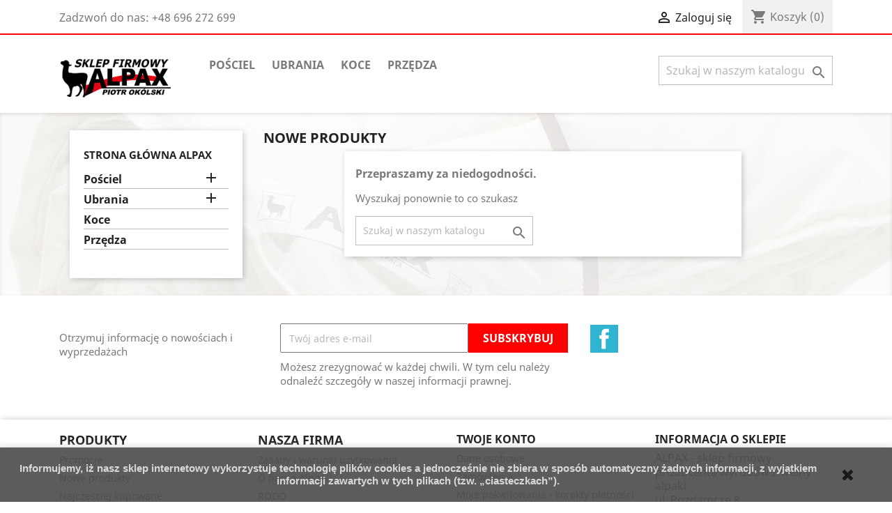

--- FILE ---
content_type: text/html; charset=utf-8
request_url: https://alpax.net.pl/nowe-produkty
body_size: 7283
content:
<!doctype html>
<html lang="pl">

  <head>
    
      
  <meta charset="utf-8">


  <meta http-equiv="x-ua-compatible" content="ie=edge">



  <title>Nowe produkty</title>
  <meta name="description" content="Nasze nowe produkty">
  <meta name="keywords" content="">
      
                  <link rel="alternate" href="https://alpax.net.pl/nowe-produkty" hreflang="pl-pl">
        



  <meta name="viewport" content="width=device-width, initial-scale=1">



  <link rel="icon" type="image/vnd.microsoft.icon" href="/img/favicon.ico?1569143297">
  <link rel="shortcut icon" type="image/x-icon" href="/img/favicon.ico?1569143297">



    <link rel="stylesheet" href="https://alpax.net.pl/themes/classic/assets/css/theme.css" type="text/css" media="all">
  <link rel="stylesheet" href="https://alpax.net.pl/modules/ps_socialfollow/views/css/ps_socialfollow.css" type="text/css" media="all">
  <link rel="stylesheet" href="https://alpax.net.pl/modules/ps_facetedsearch/views/dist/front.css" type="text/css" media="all">
  <link rel="stylesheet" href="https://alpax.net.pl/js/jquery/ui/themes/base/minified/jquery-ui.min.css" type="text/css" media="all">
  <link rel="stylesheet" href="https://alpax.net.pl/js/jquery/ui/themes/base/minified/jquery.ui.theme.min.css" type="text/css" media="all">
  <link rel="stylesheet" href="https://alpax.net.pl/modules/ps_imageslider/css/homeslider.css" type="text/css" media="all">
  <link rel="stylesheet" href="https://alpax.net.pl/themes/classic/assets/css/custom.css" type="text/css" media="all">




  

  <script type="text/javascript">
        var prestashop = {"cart":{"products":[],"totals":{"total":{"type":"total","label":"Razem","amount":0,"value":"0,00\u00a0z\u0142"},"total_including_tax":{"type":"total","label":"Suma (brutto)","amount":0,"value":"0,00\u00a0z\u0142"},"total_excluding_tax":{"type":"total","label":"Suma (netto)","amount":0,"value":"0,00\u00a0z\u0142"}},"subtotals":{"products":{"type":"products","label":"Produkty","amount":0,"value":"0,00\u00a0z\u0142"},"discounts":null,"shipping":{"type":"shipping","label":"Wysy\u0142ka","amount":0,"value":"Za darmo!"},"tax":{"type":"tax","label":"VAT (wliczony)","amount":0,"value":"0,00\u00a0z\u0142"}},"products_count":0,"summary_string":"0 sztuk","vouchers":{"allowed":1,"added":[]},"discounts":[],"minimalPurchase":0,"minimalPurchaseRequired":""},"currency":{"name":"Z\u0142oty polski","iso_code":"PLN","iso_code_num":"985","sign":"z\u0142"},"customer":{"lastname":null,"firstname":null,"email":null,"birthday":null,"newsletter":null,"newsletter_date_add":null,"optin":null,"website":null,"company":null,"siret":null,"ape":null,"is_logged":false,"gender":{"type":null,"name":null},"addresses":[]},"language":{"name":"Polski (Polish)","iso_code":"pl","locale":"pl-PL","language_code":"pl-pl","is_rtl":"0","date_format_lite":"Y-m-d","date_format_full":"Y-m-d H:i:s","id":2},"page":{"title":"","canonical":null,"meta":{"title":"Nowe produkty","description":"Nasze nowe produkty","keywords":"","robots":"index"},"page_name":"new-products","body_classes":{"lang-pl":true,"lang-rtl":false,"country-PL":true,"currency-PLN":true,"layout-left-column":true,"page-new-products":true,"tax-display-enabled":true},"admin_notifications":[]},"shop":{"name":"ALPAX - sklep firmowy producenta wyrob\u00f3w z we\u0142ny alpaki  ","logo":"\/img\/alpax-logo-1569143297.jpg","stores_icon":"\/img\/logo_stores.png","favicon":"\/img\/favicon.ico"},"urls":{"base_url":"https:\/\/alpax.net.pl\/","current_url":"https:\/\/alpax.net.pl\/nowe-produkty","shop_domain_url":"https:\/\/alpax.net.pl","img_ps_url":"https:\/\/alpax.net.pl\/img\/","img_cat_url":"https:\/\/alpax.net.pl\/img\/c\/","img_lang_url":"https:\/\/alpax.net.pl\/img\/l\/","img_prod_url":"https:\/\/alpax.net.pl\/img\/p\/","img_manu_url":"https:\/\/alpax.net.pl\/img\/m\/","img_sup_url":"https:\/\/alpax.net.pl\/img\/su\/","img_ship_url":"https:\/\/alpax.net.pl\/img\/s\/","img_store_url":"https:\/\/alpax.net.pl\/img\/st\/","img_col_url":"https:\/\/alpax.net.pl\/img\/co\/","img_url":"https:\/\/alpax.net.pl\/themes\/classic\/assets\/img\/","css_url":"https:\/\/alpax.net.pl\/themes\/classic\/assets\/css\/","js_url":"https:\/\/alpax.net.pl\/themes\/classic\/assets\/js\/","pic_url":"https:\/\/alpax.net.pl\/upload\/","pages":{"address":"https:\/\/alpax.net.pl\/adres","addresses":"https:\/\/alpax.net.pl\/adresy","authentication":"https:\/\/alpax.net.pl\/logowanie","cart":"https:\/\/alpax.net.pl\/koszyk","category":"https:\/\/alpax.net.pl\/index.php?controller=category","cms":"https:\/\/alpax.net.pl\/index.php?controller=cms","contact":"https:\/\/alpax.net.pl\/kontakt","discount":"https:\/\/alpax.net.pl\/rabaty","guest_tracking":"https:\/\/alpax.net.pl\/sledzenie-zamowien-gosci","history":"https:\/\/alpax.net.pl\/historia-zamowien","identity":"https:\/\/alpax.net.pl\/dane-osobiste","index":"https:\/\/alpax.net.pl\/","my_account":"https:\/\/alpax.net.pl\/moje-konto","order_confirmation":"https:\/\/alpax.net.pl\/potwierdzenie-zamowienia","order_detail":"https:\/\/alpax.net.pl\/index.php?controller=order-detail","order_follow":"https:\/\/alpax.net.pl\/sledzenie-zamowienia","order":"https:\/\/alpax.net.pl\/zam\u00f3wienie","order_return":"https:\/\/alpax.net.pl\/index.php?controller=order-return","order_slip":"https:\/\/alpax.net.pl\/potwierdzenie-zwrotu","pagenotfound":"https:\/\/alpax.net.pl\/nie-znaleziono-strony","password":"https:\/\/alpax.net.pl\/odzyskiwanie-hasla","pdf_invoice":"https:\/\/alpax.net.pl\/index.php?controller=pdf-invoice","pdf_order_return":"https:\/\/alpax.net.pl\/index.php?controller=pdf-order-return","pdf_order_slip":"https:\/\/alpax.net.pl\/index.php?controller=pdf-order-slip","prices_drop":"https:\/\/alpax.net.pl\/promocje","product":"https:\/\/alpax.net.pl\/index.php?controller=product","search":"https:\/\/alpax.net.pl\/szukaj","sitemap":"https:\/\/alpax.net.pl\/Mapa strony","stores":"https:\/\/alpax.net.pl\/nasze-sklepy","supplier":"https:\/\/alpax.net.pl\/dostawcy","register":"https:\/\/alpax.net.pl\/logowanie?create_account=1","order_login":"https:\/\/alpax.net.pl\/zam\u00f3wienie?login=1"},"alternative_langs":{"pl-pl":"https:\/\/alpax.net.pl\/nowe-produkty"},"theme_assets":"\/themes\/classic\/assets\/","actions":{"logout":"https:\/\/alpax.net.pl\/?mylogout="},"no_picture_image":{"bySize":{"small_default":{"url":"https:\/\/alpax.net.pl\/img\/p\/pl-default-small_default.jpg","width":98,"height":98},"cart_default":{"url":"https:\/\/alpax.net.pl\/img\/p\/pl-default-cart_default.jpg","width":125,"height":125},"home_default":{"url":"https:\/\/alpax.net.pl\/img\/p\/pl-default-home_default.jpg","width":250,"height":250},"medium_default":{"url":"https:\/\/alpax.net.pl\/img\/p\/pl-default-medium_default.jpg","width":452,"height":452},"large_default":{"url":"https:\/\/alpax.net.pl\/img\/p\/pl-default-large_default.jpg","width":800,"height":800}},"small":{"url":"https:\/\/alpax.net.pl\/img\/p\/pl-default-small_default.jpg","width":98,"height":98},"medium":{"url":"https:\/\/alpax.net.pl\/img\/p\/pl-default-home_default.jpg","width":250,"height":250},"large":{"url":"https:\/\/alpax.net.pl\/img\/p\/pl-default-large_default.jpg","width":800,"height":800},"legend":""}},"configuration":{"display_taxes_label":true,"display_prices_tax_incl":true,"is_catalog":false,"show_prices":true,"opt_in":{"partner":true},"quantity_discount":{"type":"discount","label":"Rabat"},"voucher_enabled":1,"return_enabled":0},"field_required":[],"breadcrumb":{"links":[{"title":"Strona g\u0142\u00f3wna","url":"https:\/\/alpax.net.pl\/"}],"count":1},"link":{"protocol_link":"https:\/\/","protocol_content":"https:\/\/"},"time":1770008143,"static_token":"894f4b41ee0d60d3ba43fe31c0165f53","token":"40c91d2a573fbb9db76c65876ddaa81e"};
        var psemailsubscription_subscription = "https:\/\/alpax.net.pl\/module\/ps_emailsubscription\/subscription";
      </script>



  



    
  </head>

  <body id="new-products" class="lang-pl country-pl currency-pln layout-left-column page-new-products tax-display-enabled">

    
      
    

    <main>
      
              

      <header id="header">
        
          
  <div class="header-banner">
    
  </div>



  <nav class="header-nav">
    <div class="container">
      <div class="row">
        <div class="hidden-sm-down">
          <div class="col-md-5 col-xs-12">
            <div id="_desktop_contact_link">
  <div id="contact-link">
                Zadzwoń do nas: <span>+48 696 272 699</span>
      </div>
</div>

          </div>
          <div class="col-md-7 right-nav">
              <div id="_desktop_user_info">
  <div class="user-info">
          <a
        href="https://alpax.net.pl/moje-konto"
        title="Zaloguj się do swojego konta klienta"
        rel="nofollow"
      >
        <i class="material-icons">&#xE7FF;</i>
        <span class="hidden-sm-down">Zaloguj się</span>
      </a>
      </div>
</div>
<div id="_desktop_cart">
  <div class="blockcart cart-preview inactive" data-refresh-url="//alpax.net.pl/module/ps_shoppingcart/ajax">
    <div class="header">
              <i class="material-icons shopping-cart">shopping_cart</i>
        <span class="hidden-sm-down">Koszyk</span>
        <span class="cart-products-count">(0)</span>
          </div>
  </div>
</div>

          </div>
        </div>
        <div class="hidden-md-up text-sm-center mobile">
          <div class="float-xs-left" id="menu-icon">
            <i class="material-icons d-inline">&#xE5D2;</i>
          </div>
          <div class="float-xs-right" id="_mobile_cart"></div>
          <div class="float-xs-right" id="_mobile_user_info"></div>
          <div class="top-logo" id="_mobile_logo"></div>
          <div class="clearfix"></div>
        </div>
      </div>
    </div>
  </nav>



  <div class="header-top">
    <div class="container">
       <div class="row">
        <div class="col-md-2 hidden-sm-down" id="_desktop_logo">
                            <a href="https://alpax.net.pl/">
                  <img class="logo img-responsive" src="/img/alpax-logo-1569143297.jpg" alt="ALPAX - sklep firmowy producenta wyrobów z wełny alpaki  ">
                </a>
                    </div>
        <div class="col-md-10 col-sm-12 position-static">
          

<div class="menu js-top-menu position-static hidden-sm-down" id="_desktop_top_menu">
    
          <ul class="top-menu" id="top-menu" data-depth="0">
                    <li class="category" id="category-6">
                          <a
                class="dropdown-item"
                href="https://alpax.net.pl/6-posciel" data-depth="0"
                              >
                                                                      <span class="float-xs-right hidden-md-up">
                    <span data-target="#top_sub_menu_96362" data-toggle="collapse" class="navbar-toggler collapse-icons">
                      <i class="material-icons add">&#xE313;</i>
                      <i class="material-icons remove">&#xE316;</i>
                    </span>
                  </span>
                                Pościel
              </a>
                            <div  class="popover sub-menu js-sub-menu collapse" id="top_sub_menu_96362">
                
          <ul class="top-menu"  data-depth="1">
                    <li class="category" id="category-11">
                          <a
                class="dropdown-item dropdown-submenu"
                href="https://alpax.net.pl/11-koldry" data-depth="1"
                              >
                                Kołdry
              </a>
                          </li>
                    <li class="category" id="category-13">
                          <a
                class="dropdown-item dropdown-submenu"
                href="https://alpax.net.pl/13-poduszki" data-depth="1"
                              >
                                Poduszki
              </a>
                          </li>
                    <li class="category" id="category-12">
                          <a
                class="dropdown-item dropdown-submenu"
                href="https://alpax.net.pl/12-podklady-na-materace" data-depth="1"
                              >
                                Podkłady na materace
              </a>
                          </li>
                    <li class="category" id="category-14">
                          <a
                class="dropdown-item dropdown-submenu"
                href="https://alpax.net.pl/14-posciel-dla-dzieci" data-depth="1"
                              >
                                Pościel dla dzieci
              </a>
                          </li>
              </ul>
    
              </div>
                          </li>
                    <li class="category" id="category-3">
                          <a
                class="dropdown-item"
                href="https://alpax.net.pl/3-ubrania" data-depth="0"
                              >
                                                                      <span class="float-xs-right hidden-md-up">
                    <span data-target="#top_sub_menu_75965" data-toggle="collapse" class="navbar-toggler collapse-icons">
                      <i class="material-icons add">&#xE313;</i>
                      <i class="material-icons remove">&#xE316;</i>
                    </span>
                  </span>
                                Ubrania
              </a>
                            <div  class="popover sub-menu js-sub-menu collapse" id="top_sub_menu_75965">
                
          <ul class="top-menu"  data-depth="1">
                    <li class="category" id="category-4">
                          <a
                class="dropdown-item dropdown-submenu"
                href="https://alpax.net.pl/4-czapki" data-depth="1"
                              >
                                Czapki
              </a>
                          </li>
                    <li class="category" id="category-16">
                          <a
                class="dropdown-item dropdown-submenu"
                href="https://alpax.net.pl/16-szaliki" data-depth="1"
                              >
                                Szaliki
              </a>
                          </li>
                    <li class="category" id="category-17">
                          <a
                class="dropdown-item dropdown-submenu"
                href="https://alpax.net.pl/17-chusty" data-depth="1"
                              >
                                Chusty
              </a>
                          </li>
                    <li class="category" id="category-21">
                          <a
                class="dropdown-item dropdown-submenu"
                href="https://alpax.net.pl/21-rekawiczki" data-depth="1"
                              >
                                Rękawiczki
              </a>
                          </li>
                    <li class="category" id="category-19">
                          <a
                class="dropdown-item dropdown-submenu"
                href="https://alpax.net.pl/19-skarpety" data-depth="1"
                              >
                                Skarpety
              </a>
                          </li>
                    <li class="category" id="category-18">
                          <a
                class="dropdown-item dropdown-submenu"
                href="https://alpax.net.pl/18-opaski" data-depth="1"
                              >
                                Opaski
              </a>
                          </li>
                    <li class="category" id="category-20">
                          <a
                class="dropdown-item dropdown-submenu"
                href="https://alpax.net.pl/20-pantofelki" data-depth="1"
                              >
                                Pantofelki
              </a>
                          </li>
                    <li class="category" id="category-23">
                          <a
                class="dropdown-item dropdown-submenu"
                href="https://alpax.net.pl/23-kominy" data-depth="1"
                              >
                                Kominy
              </a>
                          </li>
              </ul>
    
              </div>
                          </li>
                    <li class="category" id="category-9">
                          <a
                class="dropdown-item"
                href="https://alpax.net.pl/9-koce" data-depth="0"
                              >
                                Koce
              </a>
                          </li>
                    <li class="category" id="category-15">
                          <a
                class="dropdown-item"
                href="https://alpax.net.pl/15-przedza" data-depth="0"
                              >
                                Przędza
              </a>
                          </li>
              </ul>
    
    <div class="clearfix"></div>
</div>
<!-- Block search module TOP -->
<div id="search_widget" class="search-widget" data-search-controller-url="//alpax.net.pl/szukaj">
	<form method="get" action="//alpax.net.pl/szukaj">
		<input type="hidden" name="controller" value="search">
		<input type="text" name="s" value="" placeholder="Szukaj w naszym katalogu" aria-label="Szukaj">
		<button type="submit">
			<i class="material-icons search">&#xE8B6;</i>
      <span class="hidden-xl-down">Szukaj</span>
		</button>
	</form>
</div>
<!-- /Block search module TOP -->

          <div class="clearfix"></div>
        </div>
      </div>
      <div id="mobile_top_menu_wrapper" class="row hidden-md-up" style="display:none;">
        <div class="js-top-menu mobile" id="_mobile_top_menu"></div>
        <div class="js-top-menu-bottom">
          <div id="_mobile_currency_selector"></div>
          <div id="_mobile_language_selector"></div>
          <div id="_mobile_contact_link"></div>
        </div>
      </div>
    </div>
  </div>
  

        
      </header>

      
        
<aside id="notifications">
  <div class="container">
    
    
    
      </div>
</aside>
      

      <section id="wrapper">
        
        <div class="container">
          
            <nav data-depth="1" class="breadcrumb hidden-sm-down">
  <ol itemscope itemtype="http://schema.org/BreadcrumbList">
    
              
          <li itemprop="itemListElement" itemscope itemtype="http://schema.org/ListItem">
            <a itemprop="item" href="https://alpax.net.pl/">
              <span itemprop="name">Strona główna</span>
            </a>
            <meta itemprop="position" content="1">
          </li>
        
          
  </ol>
</nav>
          

          
            <div id="left-column" class="col-xs-12 col-sm-4 col-md-3">
                              

<div class="block-categories hidden-sm-down">
  <ul class="category-top-menu">
    <li><a class="text-uppercase h6" href="https://alpax.net.pl/2-strona-glowna-alpax">Strona główna ALPAX</a></li>
    <li>
  <ul class="category-sub-menu"><li data-depth="0"><a href="https://alpax.net.pl/6-posciel">Pościel</a><div class="navbar-toggler collapse-icons" data-toggle="collapse" data-target="#exCollapsingNavbar6"><i class="material-icons add">&#xE145;</i><i class="material-icons remove">&#xE15B;</i></div><div class="collapse" id="exCollapsingNavbar6">
  <ul class="category-sub-menu"><li data-depth="1"><a class="category-sub-link" href="https://alpax.net.pl/11-koldry">Kołdry</a></li><li data-depth="1"><a class="category-sub-link" href="https://alpax.net.pl/13-poduszki">Poduszki</a></li><li data-depth="1"><a class="category-sub-link" href="https://alpax.net.pl/12-podklady-na-materace">Podkłady na materace</a></li><li data-depth="1"><a class="category-sub-link" href="https://alpax.net.pl/14-posciel-dla-dzieci">Pościel dla dzieci</a></li></ul></div></li><li data-depth="0"><a href="https://alpax.net.pl/3-ubrania">Ubrania</a><div class="navbar-toggler collapse-icons" data-toggle="collapse" data-target="#exCollapsingNavbar3"><i class="material-icons add">&#xE145;</i><i class="material-icons remove">&#xE15B;</i></div><div class="collapse" id="exCollapsingNavbar3">
  <ul class="category-sub-menu"><li data-depth="1"><a class="category-sub-link" href="https://alpax.net.pl/4-czapki">Czapki</a></li><li data-depth="1"><a class="category-sub-link" href="https://alpax.net.pl/16-szaliki">Szaliki</a></li><li data-depth="1"><a class="category-sub-link" href="https://alpax.net.pl/17-chusty">Chusty</a></li><li data-depth="1"><a class="category-sub-link" href="https://alpax.net.pl/21-rekawiczki">Rękawiczki</a></li><li data-depth="1"><a class="category-sub-link" href="https://alpax.net.pl/19-skarpety">Skarpety</a></li><li data-depth="1"><a class="category-sub-link" href="https://alpax.net.pl/18-opaski">Opaski</a></li><li data-depth="1"><a class="category-sub-link" href="https://alpax.net.pl/20-pantofelki">Pantofelki</a></li><li data-depth="1"><a class="category-sub-link" href="https://alpax.net.pl/23-kominy">Kominy</a></li></ul></div></li><li data-depth="0"><a href="https://alpax.net.pl/9-koce">Koce</a></li><li data-depth="0"><a href="https://alpax.net.pl/15-przedza">Przędza</a></li></ul></li>
  </ul>
</div>
<div id="search_filters_wrapper" class="hidden-sm-down">
  <div id="search_filter_controls" class="hidden-md-up">
      <span id="_mobile_search_filters_clear_all"></span>
      <button class="btn btn-secondary ok">
        <i class="material-icons rtl-no-flip">&#xE876;</i>
        Tak
      </button>
  </div>
  
</div>

                          </div>
          

          
  <div id="content-wrapper" class="left-column col-xs-12 col-sm-8 col-md-9">
    
    
  <section id="main">

    
      <h2 id="js-product-list-header" class="h2">Nowe produkty</h2>
    

    <section id="products">
              <div id="js-product-list-top"></div>

        <div id="js-product-list">
          <section id="content" class="page-content page-not-found">
  

    <h4>Przepraszamy za niedogodności.</h4>
    <p>Wyszukaj ponownie to co szukasz</p>

    
      <!-- Block search module TOP -->
<div id="search_widget" class="search-widget" data-search-controller-url="//alpax.net.pl/szukaj">
	<form method="get" action="//alpax.net.pl/szukaj">
		<input type="hidden" name="controller" value="search">
		<input type="text" name="s" value="" placeholder="Szukaj w naszym katalogu" aria-label="Szukaj">
		<button type="submit">
			<i class="material-icons search">&#xE8B6;</i>
      <span class="hidden-xl-down">Szukaj</span>
		</button>
	</form>
</div>
<!-- /Block search module TOP -->

    

    
      
    

  
</section>
        </div>

        <div id="js-product-list-bottom"></div>
          </section>

  </section>

    
  </div>


          
        </div>
        
      </section>

      <footer id="footer">
        
          <div class="container">
  <div class="row">
    
      <div class="block_newsletter col-lg-8 col-md-12 col-sm-12">
  <div class="row">
    <p id="block-newsletter-label" class="col-md-5 col-xs-12">Otrzymuj informację o nowościach i wyprzedażach</p>
    <div class="col-md-7 col-xs-12">
      <form action="https://alpax.net.pl/#footer" method="post">
        <div class="row">
          <div class="col-xs-12">
            <input
              class="btn btn-primary float-xs-right hidden-xs-down"
              name="submitNewsletter"
              type="submit"
              value="Subskrybuj"
            >
            <input
              class="btn btn-primary float-xs-right hidden-sm-up"
              name="submitNewsletter"
              type="submit"
              value="Tak"
            >
            <div class="input-wrapper">
              <input
                name="email"
                type="email"
                value=""
                placeholder="Twój adres e-mail"
                aria-labelledby="block-newsletter-label"
              >
            </div>
            <input type="hidden" name="action" value="0">
            <div class="clearfix"></div>
          </div>
          <div class="col-xs-12">
                              <p>Możesz zrezygnować w każdej chwili. W tym celu należy odnaleźć szczegóły w naszej informacji prawnej.</p>
                                                          
                        </div>
        </div>
      </form>
    </div>
  </div>
</div>

  <div class="block-social col-lg-4 col-md-12 col-sm-12">
    <ul>
              <li class="facebook"><a href="https://www.facebook.com/barbara.okolska?__tn__=%2CdC-R-R&amp;eid=ARD33XtT_Tp9bmEc3aYFsj2iyXFcwbJ5-H1Ke7Bmwh5fFhoz84dTp-oYybPlYziXGHvPZ3rOxBWUQ5uW&amp;hc_ref=ARQvPBSSBccGx_DMJBTmO1-Dq4rXfjTRJtEOLOtfgbyh6d_Hg-1ia3xJcR3_XoAHg5o&amp;fref=nf" target="_blank">Facebook</a></li>
          </ul>
  </div>


    
  </div>
</div>
<div class="footer-container">
  <div class="container">
    <div class="row">
      
        <div class="col-md-6 links">
  <div class="row">
      <div class="col-md-6 wrapper">
      <p class="h3 hidden-sm-down">Produkty</p>
            <div class="title clearfix hidden-md-up" data-target="#footer_sub_menu_43406" data-toggle="collapse">
        <span class="h3">Produkty</span>
        <span class="float-xs-right">
          <span class="navbar-toggler collapse-icons">
            <i class="material-icons add">&#xE313;</i>
            <i class="material-icons remove">&#xE316;</i>
          </span>
        </span>
      </div>
      <ul id="footer_sub_menu_43406" class="collapse">
                  <li>
            <a
                id="link-product-page-prices-drop-1"
                class="cms-page-link"
                href="https://alpax.net.pl/promocje"
                title="Our special products"
                            >
              Promocje
            </a>
          </li>
                  <li>
            <a
                id="link-product-page-new-products-1"
                class="cms-page-link"
                href="https://alpax.net.pl/nowe-produkty"
                title="Nasze nowe produkty"
                            >
              Nowe produkty
            </a>
          </li>
                  <li>
            <a
                id="link-product-page-best-sales-1"
                class="cms-page-link"
                href="https://alpax.net.pl/najczesciej-kupowane"
                title="Nasze najlepiej sprzedające się produkty"
                            >
              Najczęściej kupowane
            </a>
          </li>
              </ul>
    </div>
      <div class="col-md-6 wrapper">
      <p class="h3 hidden-sm-down">Nasza firma</p>
            <div class="title clearfix hidden-md-up" data-target="#footer_sub_menu_8885" data-toggle="collapse">
        <span class="h3">Nasza firma</span>
        <span class="float-xs-right">
          <span class="navbar-toggler collapse-icons">
            <i class="material-icons add">&#xE313;</i>
            <i class="material-icons remove">&#xE316;</i>
          </span>
        </span>
      </div>
      <ul id="footer_sub_menu_8885" class="collapse">
                  <li>
            <a
                id="link-cms-page-3-2"
                class="cms-page-link"
                href="https://alpax.net.pl/content/3-zasady-i-warunki-uzytkowania"
                title="Zasady i warunki użytkowania sklepu"
                            >
              Zasady i warunki użytkowania
            </a>
          </li>
                  <li>
            <a
                id="link-cms-page-4-2"
                class="cms-page-link"
                href="https://alpax.net.pl/content/4-o-firmie-alpax"
                title="Firma Alpax"
                            >
              O firmie Alpax
            </a>
          </li>
                  <li>
            <a
                id="link-cms-page-6-2"
                class="cms-page-link"
                href="https://alpax.net.pl/content/6-rodo"
                title="RODO"
                            >
              RODO
            </a>
          </li>
                  <li>
            <a
                id="link-static-page-contact-2"
                class="cms-page-link"
                href="https://alpax.net.pl/kontakt"
                title="Skorzystaj z formularza kontaktowego"
                            >
              Kontakt z nami
            </a>
          </li>
                  <li>
            <a
                id="link-static-page-sitemap-2"
                class="cms-page-link"
                href="https://alpax.net.pl/Mapa strony"
                title="Zagubiłeś się? Znajdź to, czego szukasz!"
                            >
              Mapa strony
            </a>
          </li>
                  <li>
            <a
                id="link-static-page-stores-2"
                class="cms-page-link"
                href="https://alpax.net.pl/nasze-sklepy"
                title=""
                            >
              Sklepy
            </a>
          </li>
              </ul>
    </div>
    </div>
</div>
<div id="block_myaccount_infos" class="col-md-3 links wrapper">
  <p class="h3 myaccount-title hidden-sm-down">
    <a class="text-uppercase" href="https://alpax.net.pl/moje-konto" rel="nofollow">
      Twoje konto
    </a>
  </p>
  <div class="title clearfix hidden-md-up" data-target="#footer_account_list" data-toggle="collapse">
    <span class="h3">Twoje konto</span>
    <span class="float-xs-right">
      <span class="navbar-toggler collapse-icons">
        <i class="material-icons add">&#xE313;</i>
        <i class="material-icons remove">&#xE316;</i>
      </span>
    </span>
  </div>
  <ul class="account-list collapse" id="footer_account_list">
            <li>
          <a href="https://alpax.net.pl/dane-osobiste" title="Dane osobowe" rel="nofollow">
            Dane osobowe
          </a>
        </li>
            <li>
          <a href="https://alpax.net.pl/historia-zamowien" title="Zamówienia" rel="nofollow">
            Zamówienia
          </a>
        </li>
            <li>
          <a href="https://alpax.net.pl/potwierdzenie-zwrotu" title="Moje pokwitowania - korekty płatności" rel="nofollow">
            Moje pokwitowania - korekty płatności
          </a>
        </li>
            <li>
          <a href="https://alpax.net.pl/adresy" title="Adresy" rel="nofollow">
            Adresy
          </a>
        </li>
            <li>
          <a href="https://alpax.net.pl/rabaty" title="Kupony" rel="nofollow">
            Kupony
          </a>
        </li>
        <li>
  <a href="//alpax.net.pl/module/ps_emailalerts/account" title="Moje powiadomienia">
    Moje powiadomienia
  </a>
</li>

	</ul>
</div>
<div class="block-contact col-md-3 links wrapper">
  <div class="hidden-sm-down">
    <p class="h4 text-uppercase block-contact-title">Informacja o sklepie</p>
      ALPAX - sklep firmowy producenta wyrobów z wełny alpaki<br />ul. Pozdamcze 8<br />38-420 Korczyna<br />Poland
              <br>
                Zadzwoń do nas: <span>+48 696 272 699</span>
                          <br>
                Napisz do nas: <a href="mailto:alpaki@czarnorzeki.pl" class="dropdown">alpaki@czarnorzeki.pl</a>
        </div>
  <div class="hidden-md-up">
    <div class="title">
      <a class="h3" href="https://alpax.net.pl/nasze-sklepy">Informacja o sklepie</a>
    </div>
  </div>
</div>
<script>
    
    function setcook() {
        var nazwa = 'cookie_ue';
        var wartosc = '1';
        var expire = new Date();
        expire.setMonth(expire.getMonth() + 12);
        document.cookie = nazwa + "=" + escape(wartosc) + ";path=/;" + ((expire == null) ? "" : ("; expires=" + expire.toGMTString()))
    }

    
        

    
        
        function closeUeNotify() {
                        $('#cookieNotice').animate(
                    {bottom: '-200px'},
                    2500, function () {
                        $('#cookieNotice').hide();
                    });
            setcook();
                    }
    
        
    
</script>
<style>
    
    .closeFontAwesome:before {
        content: "\f00d";
        font-family: "FontAwesome";
        display: inline-block;
        font-size: 23px;
        line-height: 23px;
        color: #000000;
        padding-right: 15px;
        cursor: pointer;
    }

    .closeButtonNormal {
         display: block; 
        text-align: center;
        padding: 2px 5px;
        border-radius: 2px;
        color: #000000;
        background: #FFFFFF;
        cursor: pointer;
    }

    #cookieNotice p {
        margin: 0px;
        padding: 0px;
    }


    #cookieNoticeContent {
        
                    padding:20px;
                
    }

    
</style>
    <link href="//maxcdn.bootstrapcdn.com/font-awesome/4.6.3/css/font-awesome.min.css" rel="stylesheet" type="text/css"/>
<div id="cookieNotice" style=" width: 100%; position: fixed; bottom:0px; box-shadow: 0px 0 10px 0 #CCCCCC; background: #4A4A4A; z-index: 9999; font-size: 14px; line-height: 1.3em; font-family: arial; left: 0px; text-align:center; color:#FFF; opacity: 0.9 ">
    <div id="cookieNoticeContent" style="position:relative; margin:auto; width:100%; display:block;">
        <table style="width:100%;">
            <tr>
                        <td style="text-align:center;">
                <p><span style="color:#d4d4d4;"><strong>Informujemy, iż nasz sklep internetowy wykorzystuje technologię plików cookies a jednocześnie nie zbiera w sposób automatyczny żadnych informacji, z wyjątkiem informacji zawartych w tych plikach (tzw. „ciasteczkach”).</strong></span></p>
            </td>
                            <td style="width:80px; vertical-align:middle; padding-right:20px; text-align:right;">
                                            <span class="closeFontAwesome" onclick="closeUeNotify()"></span>
                                    </td>
                        </tr>
            <tr>
                            </tr>
        </table>
    </div>
</div>
      
    </div>
    <div class="row">
      
        
      
    </div>
    <div class="row">
      <div class="col-md-12">
        <p class="text-sm-center">
          
            <a class="_blank" href="http://www.prestashop.com" target="_blank">
              © 2026 - Oprogramowanie e-sklepu od PrestaShop™
            </a>
          
        </p>
      </div>
    </div>
  </div>
</div>
        
      </footer>

    </main>

    
        <script type="text/javascript" src="https://alpax.net.pl/themes/core.js" ></script>
  <script type="text/javascript" src="https://alpax.net.pl/themes/classic/assets/js/theme.js" ></script>
  <script type="text/javascript" src="https://alpax.net.pl/modules/ps_emailalerts/js/mailalerts.js" ></script>
  <script type="text/javascript" src="https://alpax.net.pl/modules/ps_emailsubscription/views/js/ps_emailsubscription.js" ></script>
  <script type="text/javascript" src="https://alpax.net.pl/js/jquery/ui/jquery-ui.min.js" ></script>
  <script type="text/javascript" src="https://alpax.net.pl/modules/ps_facetedsearch/views/dist/front.js" ></script>
  <script type="text/javascript" src="https://alpax.net.pl/modules/ps_imageslider/js/responsiveslides.min.js" ></script>
  <script type="text/javascript" src="https://alpax.net.pl/modules/ps_imageslider/js/homeslider.js" ></script>
  <script type="text/javascript" src="https://alpax.net.pl/modules/ps_searchbar/ps_searchbar.js" ></script>
  <script type="text/javascript" src="https://alpax.net.pl/modules/ps_shoppingcart/ps_shoppingcart.js" ></script>
  <script type="text/javascript" src="https://alpax.net.pl/themes/classic/assets/js/custom.js" ></script>


    

    
      
    
  </body>

</html>